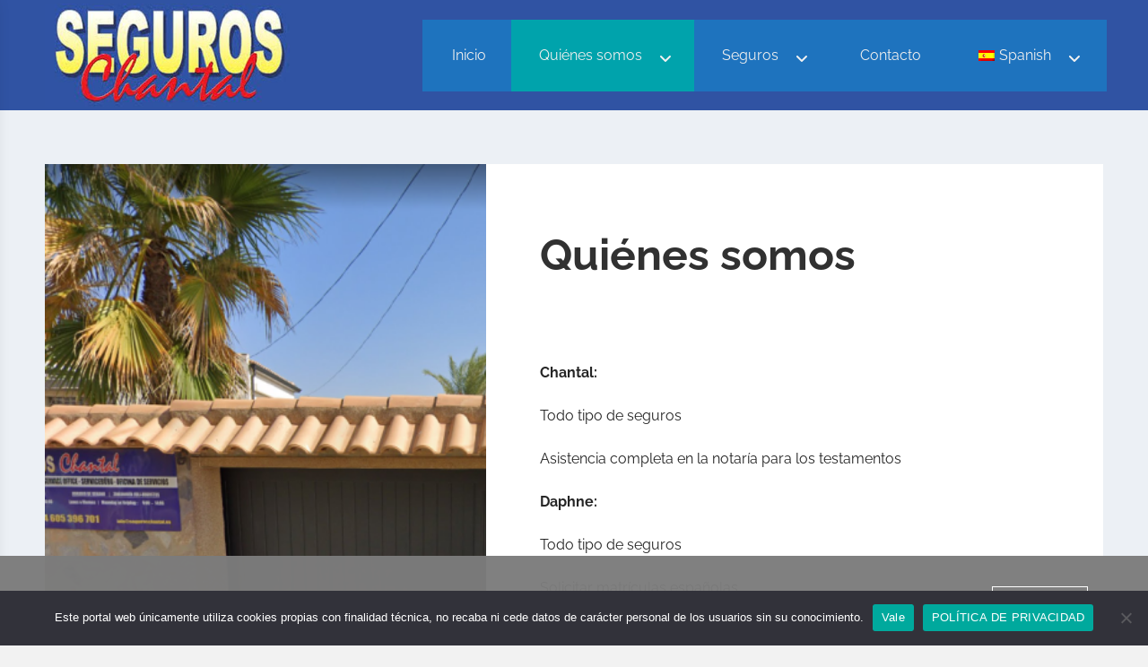

--- FILE ---
content_type: text/html; charset=UTF-8
request_url: https://seguroschantal.es/es/about-us/
body_size: 14932
content:
<!doctype html>
<html lang="es-ES" class="no-js no-svg">
    <head>
        <meta charset="UTF-8">
        <meta name="viewport" content="width=device-width, initial-scale=1">
        <link rel="profile" href="http://gmpg.org/xfn/11">
        <link rel="pingback" href="https://seguroschantal.es/xmlrpc.php"/>
        <title>About Us &#8211; Seguros Chantal</title>
<meta name='robots' content='max-image-preview:large' />
<link rel='dns-prefetch' href='//fonts-static.cdn-one.com' />
<link rel="alternate" type="application/rss+xml" title="Seguros Chantal &raquo; Feed" href="https://seguroschantal.es/es/feed/" />
<link rel="alternate" type="application/rss+xml" title="Seguros Chantal &raquo; Feed de los comentarios" href="https://seguroschantal.es/es/comments/feed/" />
<link rel="alternate" title="oEmbed (JSON)" type="application/json+oembed" href="https://seguroschantal.es/es/wp-json/oembed/1.0/embed?url=https%3A%2F%2Fseguroschantal.es%2Fes%2Fabout-us%2F" />
<link rel="alternate" title="oEmbed (XML)" type="text/xml+oembed" href="https://seguroschantal.es/es/wp-json/oembed/1.0/embed?url=https%3A%2F%2Fseguroschantal.es%2Fes%2Fabout-us%2F&#038;format=xml" />
<style id='wp-img-auto-sizes-contain-inline-css' type='text/css'>
img:is([sizes=auto i],[sizes^="auto," i]){contain-intrinsic-size:3000px 1500px}
/*# sourceURL=wp-img-auto-sizes-contain-inline-css */
</style>
<link rel='stylesheet' id='ot-google-fonts-via-onecom-cdn-raleway-css' href='https://fonts-static.cdn-one.com/fonts/google/raleway/raleway.css' type='text/css' media='all' />
<link rel='stylesheet' id='ot-google-fonts-via-onecom-cdn-lusitana-css' href='https://fonts-static.cdn-one.com/fonts/google/lusitana/lusitana.css' type='text/css' media='all' />
<link rel='stylesheet' id='ot-google-fonts-via-onecom-cdn-open-sans-css' href='https://fonts-static.cdn-one.com/fonts/google/open-sans/open-sans.css' type='text/css' media='all' />
<style id='wp-emoji-styles-inline-css' type='text/css'>

	img.wp-smiley, img.emoji {
		display: inline !important;
		border: none !important;
		box-shadow: none !important;
		height: 1em !important;
		width: 1em !important;
		margin: 0 0.07em !important;
		vertical-align: -0.1em !important;
		background: none !important;
		padding: 0 !important;
	}
/*# sourceURL=wp-emoji-styles-inline-css */
</style>
<style id='wp-block-library-inline-css' type='text/css'>
:root{--wp-block-synced-color:#7a00df;--wp-block-synced-color--rgb:122,0,223;--wp-bound-block-color:var(--wp-block-synced-color);--wp-editor-canvas-background:#ddd;--wp-admin-theme-color:#007cba;--wp-admin-theme-color--rgb:0,124,186;--wp-admin-theme-color-darker-10:#006ba1;--wp-admin-theme-color-darker-10--rgb:0,107,160.5;--wp-admin-theme-color-darker-20:#005a87;--wp-admin-theme-color-darker-20--rgb:0,90,135;--wp-admin-border-width-focus:2px}@media (min-resolution:192dpi){:root{--wp-admin-border-width-focus:1.5px}}.wp-element-button{cursor:pointer}:root .has-very-light-gray-background-color{background-color:#eee}:root .has-very-dark-gray-background-color{background-color:#313131}:root .has-very-light-gray-color{color:#eee}:root .has-very-dark-gray-color{color:#313131}:root .has-vivid-green-cyan-to-vivid-cyan-blue-gradient-background{background:linear-gradient(135deg,#00d084,#0693e3)}:root .has-purple-crush-gradient-background{background:linear-gradient(135deg,#34e2e4,#4721fb 50%,#ab1dfe)}:root .has-hazy-dawn-gradient-background{background:linear-gradient(135deg,#faaca8,#dad0ec)}:root .has-subdued-olive-gradient-background{background:linear-gradient(135deg,#fafae1,#67a671)}:root .has-atomic-cream-gradient-background{background:linear-gradient(135deg,#fdd79a,#004a59)}:root .has-nightshade-gradient-background{background:linear-gradient(135deg,#330968,#31cdcf)}:root .has-midnight-gradient-background{background:linear-gradient(135deg,#020381,#2874fc)}:root{--wp--preset--font-size--normal:16px;--wp--preset--font-size--huge:42px}.has-regular-font-size{font-size:1em}.has-larger-font-size{font-size:2.625em}.has-normal-font-size{font-size:var(--wp--preset--font-size--normal)}.has-huge-font-size{font-size:var(--wp--preset--font-size--huge)}.has-text-align-center{text-align:center}.has-text-align-left{text-align:left}.has-text-align-right{text-align:right}.has-fit-text{white-space:nowrap!important}#end-resizable-editor-section{display:none}.aligncenter{clear:both}.items-justified-left{justify-content:flex-start}.items-justified-center{justify-content:center}.items-justified-right{justify-content:flex-end}.items-justified-space-between{justify-content:space-between}.screen-reader-text{border:0;clip-path:inset(50%);height:1px;margin:-1px;overflow:hidden;padding:0;position:absolute;width:1px;word-wrap:normal!important}.screen-reader-text:focus{background-color:#ddd;clip-path:none;color:#444;display:block;font-size:1em;height:auto;left:5px;line-height:normal;padding:15px 23px 14px;text-decoration:none;top:5px;width:auto;z-index:100000}html :where(.has-border-color){border-style:solid}html :where([style*=border-top-color]){border-top-style:solid}html :where([style*=border-right-color]){border-right-style:solid}html :where([style*=border-bottom-color]){border-bottom-style:solid}html :where([style*=border-left-color]){border-left-style:solid}html :where([style*=border-width]){border-style:solid}html :where([style*=border-top-width]){border-top-style:solid}html :where([style*=border-right-width]){border-right-style:solid}html :where([style*=border-bottom-width]){border-bottom-style:solid}html :where([style*=border-left-width]){border-left-style:solid}html :where(img[class*=wp-image-]){height:auto;max-width:100%}:where(figure){margin:0 0 1em}html :where(.is-position-sticky){--wp-admin--admin-bar--position-offset:var(--wp-admin--admin-bar--height,0px)}@media screen and (max-width:600px){html :where(.is-position-sticky){--wp-admin--admin-bar--position-offset:0px}}

/*# sourceURL=wp-block-library-inline-css */
</style><style id='global-styles-inline-css' type='text/css'>
:root{--wp--preset--aspect-ratio--square: 1;--wp--preset--aspect-ratio--4-3: 4/3;--wp--preset--aspect-ratio--3-4: 3/4;--wp--preset--aspect-ratio--3-2: 3/2;--wp--preset--aspect-ratio--2-3: 2/3;--wp--preset--aspect-ratio--16-9: 16/9;--wp--preset--aspect-ratio--9-16: 9/16;--wp--preset--color--black: #000000;--wp--preset--color--cyan-bluish-gray: #abb8c3;--wp--preset--color--white: #ffffff;--wp--preset--color--pale-pink: #f78da7;--wp--preset--color--vivid-red: #cf2e2e;--wp--preset--color--luminous-vivid-orange: #ff6900;--wp--preset--color--luminous-vivid-amber: #fcb900;--wp--preset--color--light-green-cyan: #7bdcb5;--wp--preset--color--vivid-green-cyan: #00d084;--wp--preset--color--pale-cyan-blue: #8ed1fc;--wp--preset--color--vivid-cyan-blue: #0693e3;--wp--preset--color--vivid-purple: #9b51e0;--wp--preset--gradient--vivid-cyan-blue-to-vivid-purple: linear-gradient(135deg,rgb(6,147,227) 0%,rgb(155,81,224) 100%);--wp--preset--gradient--light-green-cyan-to-vivid-green-cyan: linear-gradient(135deg,rgb(122,220,180) 0%,rgb(0,208,130) 100%);--wp--preset--gradient--luminous-vivid-amber-to-luminous-vivid-orange: linear-gradient(135deg,rgb(252,185,0) 0%,rgb(255,105,0) 100%);--wp--preset--gradient--luminous-vivid-orange-to-vivid-red: linear-gradient(135deg,rgb(255,105,0) 0%,rgb(207,46,46) 100%);--wp--preset--gradient--very-light-gray-to-cyan-bluish-gray: linear-gradient(135deg,rgb(238,238,238) 0%,rgb(169,184,195) 100%);--wp--preset--gradient--cool-to-warm-spectrum: linear-gradient(135deg,rgb(74,234,220) 0%,rgb(151,120,209) 20%,rgb(207,42,186) 40%,rgb(238,44,130) 60%,rgb(251,105,98) 80%,rgb(254,248,76) 100%);--wp--preset--gradient--blush-light-purple: linear-gradient(135deg,rgb(255,206,236) 0%,rgb(152,150,240) 100%);--wp--preset--gradient--blush-bordeaux: linear-gradient(135deg,rgb(254,205,165) 0%,rgb(254,45,45) 50%,rgb(107,0,62) 100%);--wp--preset--gradient--luminous-dusk: linear-gradient(135deg,rgb(255,203,112) 0%,rgb(199,81,192) 50%,rgb(65,88,208) 100%);--wp--preset--gradient--pale-ocean: linear-gradient(135deg,rgb(255,245,203) 0%,rgb(182,227,212) 50%,rgb(51,167,181) 100%);--wp--preset--gradient--electric-grass: linear-gradient(135deg,rgb(202,248,128) 0%,rgb(113,206,126) 100%);--wp--preset--gradient--midnight: linear-gradient(135deg,rgb(2,3,129) 0%,rgb(40,116,252) 100%);--wp--preset--font-size--small: 13px;--wp--preset--font-size--medium: 20px;--wp--preset--font-size--large: 36px;--wp--preset--font-size--x-large: 42px;--wp--preset--spacing--20: 0.44rem;--wp--preset--spacing--30: 0.67rem;--wp--preset--spacing--40: 1rem;--wp--preset--spacing--50: 1.5rem;--wp--preset--spacing--60: 2.25rem;--wp--preset--spacing--70: 3.38rem;--wp--preset--spacing--80: 5.06rem;--wp--preset--shadow--natural: 6px 6px 9px rgba(0, 0, 0, 0.2);--wp--preset--shadow--deep: 12px 12px 50px rgba(0, 0, 0, 0.4);--wp--preset--shadow--sharp: 6px 6px 0px rgba(0, 0, 0, 0.2);--wp--preset--shadow--outlined: 6px 6px 0px -3px rgb(255, 255, 255), 6px 6px rgb(0, 0, 0);--wp--preset--shadow--crisp: 6px 6px 0px rgb(0, 0, 0);}:where(.is-layout-flex){gap: 0.5em;}:where(.is-layout-grid){gap: 0.5em;}body .is-layout-flex{display: flex;}.is-layout-flex{flex-wrap: wrap;align-items: center;}.is-layout-flex > :is(*, div){margin: 0;}body .is-layout-grid{display: grid;}.is-layout-grid > :is(*, div){margin: 0;}:where(.wp-block-columns.is-layout-flex){gap: 2em;}:where(.wp-block-columns.is-layout-grid){gap: 2em;}:where(.wp-block-post-template.is-layout-flex){gap: 1.25em;}:where(.wp-block-post-template.is-layout-grid){gap: 1.25em;}.has-black-color{color: var(--wp--preset--color--black) !important;}.has-cyan-bluish-gray-color{color: var(--wp--preset--color--cyan-bluish-gray) !important;}.has-white-color{color: var(--wp--preset--color--white) !important;}.has-pale-pink-color{color: var(--wp--preset--color--pale-pink) !important;}.has-vivid-red-color{color: var(--wp--preset--color--vivid-red) !important;}.has-luminous-vivid-orange-color{color: var(--wp--preset--color--luminous-vivid-orange) !important;}.has-luminous-vivid-amber-color{color: var(--wp--preset--color--luminous-vivid-amber) !important;}.has-light-green-cyan-color{color: var(--wp--preset--color--light-green-cyan) !important;}.has-vivid-green-cyan-color{color: var(--wp--preset--color--vivid-green-cyan) !important;}.has-pale-cyan-blue-color{color: var(--wp--preset--color--pale-cyan-blue) !important;}.has-vivid-cyan-blue-color{color: var(--wp--preset--color--vivid-cyan-blue) !important;}.has-vivid-purple-color{color: var(--wp--preset--color--vivid-purple) !important;}.has-black-background-color{background-color: var(--wp--preset--color--black) !important;}.has-cyan-bluish-gray-background-color{background-color: var(--wp--preset--color--cyan-bluish-gray) !important;}.has-white-background-color{background-color: var(--wp--preset--color--white) !important;}.has-pale-pink-background-color{background-color: var(--wp--preset--color--pale-pink) !important;}.has-vivid-red-background-color{background-color: var(--wp--preset--color--vivid-red) !important;}.has-luminous-vivid-orange-background-color{background-color: var(--wp--preset--color--luminous-vivid-orange) !important;}.has-luminous-vivid-amber-background-color{background-color: var(--wp--preset--color--luminous-vivid-amber) !important;}.has-light-green-cyan-background-color{background-color: var(--wp--preset--color--light-green-cyan) !important;}.has-vivid-green-cyan-background-color{background-color: var(--wp--preset--color--vivid-green-cyan) !important;}.has-pale-cyan-blue-background-color{background-color: var(--wp--preset--color--pale-cyan-blue) !important;}.has-vivid-cyan-blue-background-color{background-color: var(--wp--preset--color--vivid-cyan-blue) !important;}.has-vivid-purple-background-color{background-color: var(--wp--preset--color--vivid-purple) !important;}.has-black-border-color{border-color: var(--wp--preset--color--black) !important;}.has-cyan-bluish-gray-border-color{border-color: var(--wp--preset--color--cyan-bluish-gray) !important;}.has-white-border-color{border-color: var(--wp--preset--color--white) !important;}.has-pale-pink-border-color{border-color: var(--wp--preset--color--pale-pink) !important;}.has-vivid-red-border-color{border-color: var(--wp--preset--color--vivid-red) !important;}.has-luminous-vivid-orange-border-color{border-color: var(--wp--preset--color--luminous-vivid-orange) !important;}.has-luminous-vivid-amber-border-color{border-color: var(--wp--preset--color--luminous-vivid-amber) !important;}.has-light-green-cyan-border-color{border-color: var(--wp--preset--color--light-green-cyan) !important;}.has-vivid-green-cyan-border-color{border-color: var(--wp--preset--color--vivid-green-cyan) !important;}.has-pale-cyan-blue-border-color{border-color: var(--wp--preset--color--pale-cyan-blue) !important;}.has-vivid-cyan-blue-border-color{border-color: var(--wp--preset--color--vivid-cyan-blue) !important;}.has-vivid-purple-border-color{border-color: var(--wp--preset--color--vivid-purple) !important;}.has-vivid-cyan-blue-to-vivid-purple-gradient-background{background: var(--wp--preset--gradient--vivid-cyan-blue-to-vivid-purple) !important;}.has-light-green-cyan-to-vivid-green-cyan-gradient-background{background: var(--wp--preset--gradient--light-green-cyan-to-vivid-green-cyan) !important;}.has-luminous-vivid-amber-to-luminous-vivid-orange-gradient-background{background: var(--wp--preset--gradient--luminous-vivid-amber-to-luminous-vivid-orange) !important;}.has-luminous-vivid-orange-to-vivid-red-gradient-background{background: var(--wp--preset--gradient--luminous-vivid-orange-to-vivid-red) !important;}.has-very-light-gray-to-cyan-bluish-gray-gradient-background{background: var(--wp--preset--gradient--very-light-gray-to-cyan-bluish-gray) !important;}.has-cool-to-warm-spectrum-gradient-background{background: var(--wp--preset--gradient--cool-to-warm-spectrum) !important;}.has-blush-light-purple-gradient-background{background: var(--wp--preset--gradient--blush-light-purple) !important;}.has-blush-bordeaux-gradient-background{background: var(--wp--preset--gradient--blush-bordeaux) !important;}.has-luminous-dusk-gradient-background{background: var(--wp--preset--gradient--luminous-dusk) !important;}.has-pale-ocean-gradient-background{background: var(--wp--preset--gradient--pale-ocean) !important;}.has-electric-grass-gradient-background{background: var(--wp--preset--gradient--electric-grass) !important;}.has-midnight-gradient-background{background: var(--wp--preset--gradient--midnight) !important;}.has-small-font-size{font-size: var(--wp--preset--font-size--small) !important;}.has-medium-font-size{font-size: var(--wp--preset--font-size--medium) !important;}.has-large-font-size{font-size: var(--wp--preset--font-size--large) !important;}.has-x-large-font-size{font-size: var(--wp--preset--font-size--x-large) !important;}
/*# sourceURL=global-styles-inline-css */
</style>

<style id='classic-theme-styles-inline-css' type='text/css'>
/*! This file is auto-generated */
.wp-block-button__link{color:#fff;background-color:#32373c;border-radius:9999px;box-shadow:none;text-decoration:none;padding:calc(.667em + 2px) calc(1.333em + 2px);font-size:1.125em}.wp-block-file__button{background:#32373c;color:#fff;text-decoration:none}
/*# sourceURL=/wp-includes/css/classic-themes.min.css */
</style>
<link rel='stylesheet' id='cookie-notice-front-css' href='https://usercontent.one/wp/seguroschantal.es/wp-content/plugins/cookie-notice/css/front.min.css?ver=2.5.11&media=1682491707' type='text/css' media='all' />
<link rel='stylesheet' id='oc_cb_css_fr-css' href='https://usercontent.one/wp/seguroschantal.es/wp-content/plugins/onecom-themes-plugins/assets/min-css/cookie-banner-frontend.min.css?ver=5.0.1&media=1682491707' type='text/css' media='all' />
<link rel='stylesheet' id='trp-language-switcher-style-css' href='https://usercontent.one/wp/seguroschantal.es/wp-content/plugins/translatepress-multilingual/assets/css/trp-language-switcher.css?ver=3.0.6&media=1682491707' type='text/css' media='all' />
<link rel='stylesheet' id='trp-popup-style-css' href='https://usercontent.one/wp/seguroschantal.es/wp-content/plugins/translatepress-business/add-ons-pro/automatic-language-detection/assets/css/trp-popup.css?ver=6.9&media=1682491707' type='text/css' media='all' />
<link rel='stylesheet' id='style-oct-coworking-space-all-css' href='https://usercontent.one/wp/seguroschantal.es/wp-content/themes/onecom-coworking-space/assets/min-css/style.min.css?ver=0.4.5&media=1682491707' type='text/css' media='all' />
<link rel='stylesheet' id='dashicons-css' href='https://seguroschantal.es/wp-includes/css/dashicons.min.css?ver=6.9' type='text/css' media='all' />
<link rel='stylesheet' id='lusitana-google-font-css' href='//fonts-static.cdn-one.com/fonts/google/lusitana/lusitana.css?ver=6.9' type='text/css' media='all' />
<link rel='stylesheet' id='raleway-google-font-css' href='//fonts-static.cdn-one.com/fonts/google/raleway/raleway.css?ver=6.9' type='text/css' media='all' />
<link rel='stylesheet' id='js_composer_front-css' href='https://usercontent.one/wp/seguroschantal.es/wp-content/plugins/js_composer/assets/css/js_composer.min.css?ver=6.6.0&media=1682491707' type='text/css' media='all' />
<script type="text/javascript" src="https://seguroschantal.es/wp-includes/js/jquery/jquery.min.js?ver=3.7.1" id="jquery-core-js"></script>
<script type="text/javascript" src="https://seguroschantal.es/wp-includes/js/jquery/jquery-migrate.min.js?ver=3.4.1" id="jquery-migrate-js"></script>
<script type="text/javascript" id="cookie-notice-front-js-before">
/* <![CDATA[ */
var cnArgs = {"ajaxUrl":"https:\/\/seguroschantal.es\/wp-admin\/admin-ajax.php","nonce":"379f92d673","hideEffect":"fade","position":"bottom","onScroll":false,"onScrollOffset":100,"onClick":false,"cookieName":"cookie_notice_accepted","cookieTime":2592000,"cookieTimeRejected":2592000,"globalCookie":false,"redirection":false,"cache":false,"revokeCookies":false,"revokeCookiesOpt":"automatic"};

//# sourceURL=cookie-notice-front-js-before
/* ]]> */
</script>
<script type="text/javascript" src="https://usercontent.one/wp/seguroschantal.es/wp-content/plugins/cookie-notice/js/front.min.js?ver=2.5.11&media=1682491707" id="cookie-notice-front-js"></script>
<script type="text/javascript" id="trp-language-cookie-js-extra">
/* <![CDATA[ */
var trp_language_cookie_data = {"abs_home":"https://seguroschantal.es","url_slugs":{"en_GB":"en_gb","de_DE":"de","es_ES":"es","nl_NL":"nl","fr_FR":"fr"},"cookie_name":"trp_language","cookie_age":"30","cookie_path":"/","default_language":"en_GB","publish_languages":["en_GB","de_DE","es_ES","nl_NL","fr_FR"],"trp_ald_ajax_url":"https://seguroschantal.es/wp-content/plugins/translatepress-business/add-ons-pro/automatic-language-detection/includes/trp-ald-ajax.php","detection_method":"browser-ip","popup_option":"popup","popup_type":"normal_popup","popup_textarea":"We've detected you might be speaking a different language. Do you want to change to:","popup_textarea_change_button":"Change Language","popup_textarea_close_button":"Close and do not switch language","iso_codes":{"en_GB":"en","de_DE":"de","es_ES":"es","nl_NL":"nl","fr_FR":"fr","en_US":"en"},"language_urls":{"en_GB":"https://seguroschantal.es/about-us/","de_DE":"https://seguroschantal.es/de/about-us/","es_ES":"https://seguroschantal.es/es/about-us/","nl_NL":"https://seguroschantal.es/nl/about-us/","fr_FR":"https://seguroschantal.es/fr/about-us/"},"english_name":{"en_GB":"English","de_DE":"German","es_ES":"Spanish","nl_NL":"Dutch","fr_FR":"French"}};
//# sourceURL=trp-language-cookie-js-extra
/* ]]> */
</script>
<script type="text/javascript" src="https://usercontent.one/wp/seguroschantal.es/wp-content/plugins/translatepress-business/add-ons-pro/automatic-language-detection/assets/js/trp-language-cookie.js?ver=1.0.9&media=1682491707" id="trp-language-cookie-js"></script>
<link rel="https://api.w.org/" href="https://seguroschantal.es/es/wp-json/" /><link rel="alternate" title="JSON" type="application/json" href="https://seguroschantal.es/es/wp-json/wp/v2/pages/6" /><link rel="EditURI" type="application/rsd+xml" title="RSD" href="https://seguroschantal.es/xmlrpc.php?rsd" />
<meta name="generator" content="WordPress 6.9" />
<link rel="canonical" href="https://seguroschantal.es/es/about-us/" />
<link rel='shortlink' href='https://seguroschantal.es/es/?p=6' />
<style>[class*=" icon-oc-"],[class^=icon-oc-]{speak:none;font-style:normal;font-weight:400;font-variant:normal;text-transform:none;line-height:1;-webkit-font-smoothing:antialiased;-moz-osx-font-smoothing:grayscale}.icon-oc-one-com-white-32px-fill:before{content:"901"}.icon-oc-one-com:before{content:"900"}#one-com-icon,.toplevel_page_onecom-wp .wp-menu-image{speak:none;display:flex;align-items:center;justify-content:center;text-transform:none;line-height:1;-webkit-font-smoothing:antialiased;-moz-osx-font-smoothing:grayscale}.onecom-wp-admin-bar-item>a,.toplevel_page_onecom-wp>.wp-menu-name{font-size:16px;font-weight:400;line-height:1}.toplevel_page_onecom-wp>.wp-menu-name img{width:69px;height:9px;}.wp-submenu-wrap.wp-submenu>.wp-submenu-head>img{width:88px;height:auto}.onecom-wp-admin-bar-item>a img{height:7px!important}.onecom-wp-admin-bar-item>a img,.toplevel_page_onecom-wp>.wp-menu-name img{opacity:.8}.onecom-wp-admin-bar-item.hover>a img,.toplevel_page_onecom-wp.wp-has-current-submenu>.wp-menu-name img,li.opensub>a.toplevel_page_onecom-wp>.wp-menu-name img{opacity:1}#one-com-icon:before,.onecom-wp-admin-bar-item>a:before,.toplevel_page_onecom-wp>.wp-menu-image:before{content:'';position:static!important;background-color:rgba(240,245,250,.4);border-radius:102px;width:18px;height:18px;padding:0!important}.onecom-wp-admin-bar-item>a:before{width:14px;height:14px}.onecom-wp-admin-bar-item.hover>a:before,.toplevel_page_onecom-wp.opensub>a>.wp-menu-image:before,.toplevel_page_onecom-wp.wp-has-current-submenu>.wp-menu-image:before{background-color:#76b82a}.onecom-wp-admin-bar-item>a{display:inline-flex!important;align-items:center;justify-content:center}#one-com-logo-wrapper{font-size:4em}#one-com-icon{vertical-align:middle}.imagify-welcome{display:none !important;}</style><link rel="alternate" hreflang="en-GB" href="https://seguroschantal.es/about-us/"/>
<link rel="alternate" hreflang="de-DE" href="https://seguroschantal.es/de/about-us/"/>
<link rel="alternate" hreflang="es-ES" href="https://seguroschantal.es/es/about-us/"/>
<link rel="alternate" hreflang="nl-NL" href="https://seguroschantal.es/nl/about-us/"/>
<link rel="alternate" hreflang="fr-FR" href="https://seguroschantal.es/fr/about-us/"/>
<link rel="alternate" hreflang="en" href="https://seguroschantal.es/about-us/"/>
<link rel="alternate" hreflang="de" href="https://seguroschantal.es/de/about-us/"/>
<link rel="alternate" hreflang="es" href="https://seguroschantal.es/es/about-us/"/>
<link rel="alternate" hreflang="nl" href="https://seguroschantal.es/nl/about-us/"/>
<link rel="alternate" hreflang="fr" href="https://seguroschantal.es/fr/about-us/"/>
<style type="text/css">.recentcomments a{display:inline !important;padding:0 !important;margin:0 !important;}</style><meta name="generator" content="Powered by WPBakery Page Builder - drag and drop page builder for WordPress."/>
<link rel="icon" href="https://usercontent.one/wp/seguroschantal.es/wp-content/uploads/2023/03/cropped-favicon-32x32.png?media=1682491707" sizes="32x32" />
<link rel="icon" href="https://usercontent.one/wp/seguroschantal.es/wp-content/uploads/2023/03/cropped-favicon-192x192.png?media=1682491707" sizes="192x192" />
<link rel="apple-touch-icon" href="https://usercontent.one/wp/seguroschantal.es/wp-content/uploads/2023/03/cropped-favicon-180x180.png?media=1682491707" />
<meta name="msapplication-TileImage" content="https://usercontent.one/wp/seguroschantal.es/wp-content/uploads/2023/03/cropped-favicon-270x270.png?media=1682491707" />
		<style type="text/css" id="wp-custom-css">
			.wpforms-form input[type=submit], 
.wpforms-form button[type=submit] {
  color: #fff !important;  
	background-color: #00a3ac !important; /* Yellow background */
}

.wpforms-form input[type=submit]:hover, 
.wpforms-form input[type=submit]:active, 
.wpforms-form button[type=submit]:hover, 
.wpforms-form button[type=submit]:active, 
.wpforms-form .wpforms-page-button:hover, 
.wpforms-form .wpforms-page-button:active {
    background-color: #00858c !important; /* Darker yellow background */
}

.wpforms-container.wpf-center {
    margin: 0 auto !important;
    max-width: 1000px !important;
    width: 1000px !important;
}		</style>
		<noscript><style> .wpb_animate_when_almost_visible { opacity: 1; }</style></noscript>        <style type="text/css">

    .banner.home-banner{height:630px;}.oct-site-logo img{max-height:130px;}.oct-site-logo a, h1.site-title a{font-family:Raleway;font-size:24px;font-style:normal;font-weight:normal;line-height:29px;text-decoration:none;}#primary-nav ul li a{font-family:Raleway;font-size:16px;font-style:normal;font-weight:normal;text-decoration:none;}body, p, .section-content p, .post-content,.post-content p, .page-content, .page-content p, .cpt-excerpt, .cpt-excerpt p, .cpt-content, .cpt-content:not(.dashicons), .cpt-content p, .sidebar, .textnormal, .textwidget p, .benefit-content p{font-family:Raleway;font-size:16px;font-style:normal;font-weight:400;line-height:24px;text-decoration:none;}h1, .page-content h1, .post-content h1, cpt-content h1{font-family:Open Sans;font-size:26px;font-style:normal;font-weight:bold;text-decoration:none;}h2, .page-content h2, .post-content h2, cpt-content h2, .textheading2.oversized, .oversized{font-family:Raleway;font-size:48px;font-style:normal;font-weight:bold;text-decoration:none;}h3, .page-content h3, .post-content h3, cpt-content h3, .textheading3, .single-therapy-content h3{font-family:Lusitana;font-size:18px;font-style:normal;font-weight:normal;text-decoration:none;}h4, .page-content h4, .post-content h4, cpt-content h4{font-family:Open Sans;font-size:18px;font-style:normal;font-weight:600;text-decoration:none;}h5, .page-content h5, .post-content h5, cpt-content h5{font-family:Open Sans;font-size:16px;font-style:normal;text-decoration:none;}h6, .page-content h6, .post-content h6, cpt-content h6{font-family:Open Sans;font-size:14px;font-style:normal;font-weight:600;text-decoration:none;}.button, .banner-button a, .button1, .button-prime, .button-alt, #booking_form .submit {font-family:Raleway;font-size:16px;font-style:normal;font-weight:normal;line-height:16px;text-decoration:none;}#oct-site-footer .textheading3{font-family:Raleway;font-size:16px;font-style:normal;font-weight:bold;line-height:19px;text-decoration:none;}#oct-site-footer p{font-family:Raleway;font-size:16px;font-style:normal;font-weight:normal;line-height:35px;text-decoration:none;}#page{background-color:#ECF0F5;}.section-content a:not(.button), .post-content a:not(.button), .sidebar .widget a:not(.button, .comment-reply-link){color:#2C4A58;}.section-content a:not(.button):active, .post-content a:not(.button):active, .sidebar .widget a:not(.button, .comment-reply-link):active{color:#2C4A58;}.section-content a:not(.button):visited, .post-content a:not(.button):visited, .sidebar .widget a:not(.button, .comment-reply-link):visited{color:#2C4A58;}.section-content a:not(.button):hover, .post-content a:not(.button):hover, .sidebar .widget a:not(.button, .comment-reply-link):hover{color:#00a3ac;}.post-content h1, .cpt-content h1{color:#313131;}.post-content h2, .cpt-content h2{color:#313131;}.post-content h3, .cpt-content h3{color:#313131;}.post-content h4, .cpt-content h4{color:#313131;}.post-content h5, .cpt-content h5{color:#313131;}.post-content h6, .cpt-content h6{color:#313131;}.oct-header-menu, .mobile-title, .mobile-site-title, .mobile-m, .mobile-page-title, .logo_nav_wrap{background-color:#3053a3;}.oct-site-logo a{color:#efefef;}.oct-site-logo a:hover{}#primary-nav ul li a, #sticky_menu li a{color:#efefef;}#primary-nav ul li:hover > a, #sticky_menu li:hover > a{color:#efefef;}#primary-nav ul li.current_page_item a, #primary-nav ul li.current-menu-parent a, 
                  #sticky_menu li.current_page_item a, #sticky_menu li.current-menu-parent a{color:#efefef;}#primary-nav ul li a, #sticky_menu li a{background-color:#1e73be;}#primary-nav ul li:hover > a, #sticky_menu li:hover > a{background-color:#00a3ac;}#primary-nav ul li.current_page_item a, #primary-nav ul li.current-menu-parent a, 
                  #sticky_menu li.current_page_item a, #sticky_menu li.current-menu-parent a{background-color:#00a3ac;}#primary-nav ul.sub-menu li a, #sticky_menu ul.sub-menu li a{color:#efefef !important;}#primary-nav ul.sub-menu li:hover > a, #sticky_menu ul.sub-menu li:hover > a{color:#efefef !important;}ul.menu li.current-menu-item a, ul.menu li.current-menu-item a:hover, ul.menu > li.menu-item-has-children.hover > a, ul.menu li.current-menu-parent a, #primary-nav ul li.hover ul.sub-menu li.current-menu-item a{color:#efefef !important;}ul.menu > li ul.sub-menu li,  #primary-nav ul li.hover ul.sub-menu a, #sticky_menu ul.sub-menu li a{background-color:#333333;}ul.menu > li ul.sub-menu li:hover, 
            #primary-nav ul li.hover ul.sub-menu li:hover a, 
    ul.menu > li.menu-item-has-children.hover .sub-menu li:hover,
            #sticky_menu ul.sub-menu li:hover > a{background-color:#00a3ac;}#primary-nav ul.sub-menu li.current_page_item a, #primary-nav ul.sub-menu li.current-menu-item a,
    ul.menu > li.menu-item-has-children.hover .sub-menu li.current-menu-item,
                    #primary-nav ul li.hover ul.sub-menu li.current-menu-item a,
                 #sticky_menu ul.sub-menu li.current_page_item a, #sticky_menu ul.sub-menu li.current-menu-item a{background-color:#00a3ac;}.home-banner .banner-caption h1, .home-banner .banner-caption h2{color:#565656;}.home-banner .banner-caption .sub-title p{color:#727272;}.banner.home-banner{}.footer-widgets{background-color:#202020;}.button1, .button-prime, .button-alt, .banner-button, .cta-content .button, .section-button .button:not(.dark), .cpt-button .button, .cpt-buttons .button, #commentform input[type=submit], #booking_form .submit {color:#2C4A58;}.button1:hover, .button-prime:hover, .button-alt:hover, .banner-button:hover,.cta-content .button:hover, .section-button .button:hover, .cpt-button .button:hover, .cpt-buttons .button:hover, #commentform input[type=submit]:hover, #booking_form .submit:hover {color:#efefef;background-color:#2C4A58;}/* Your custom CSS goes here */</style>            </head>
    <body class="wp-singular page-template page-template-page-templates page-template-about-us page-template-page-templatesabout-us-php page page-id-6 wp-theme-onecom-coworking-space cookies-not-set translatepress-es_ES wpb-js-composer js-comp-ver-6.6.0 vc_responsive">
        <div id="oct-wrapper">
            <div id="page">
                <section class="oct-head-bar d-md-block d-lg-none">
    <div class="container oct-head-bar-content">
        <div class="row d-md-block mobile-site-title">
            <div class="col-10 mobile-page-title">
                Quiénes somos            </div>
            <div class="col-2 menu-toggle"></div>
        </div>

        <div class="row mobile-title">
            <div class="col-12">
                <div class="oct-site-logo float-none text-center">
                                            <h1 class="site-title">
                            <a href="https://seguroschantal.es/es/" rel="home">
                                <img src="http://seguroschantal.es/wp-content/uploads/2023/03/chantal2.jpg" class="py-2" alt="Seguros Chantal" role="logo" />                            </a>
                        </h1>
                        <!-- END logo container -->
                                    </div>
            </div>
        </div>
    </div>
</section><section class="site-header oct-header-menu d-none d-lg-block">
    <header>
        <div class="container">
            <div class="row align-items-center logo_nav_wrap">
                <div class="col-3 col-md-3">
                    <div class="oct-site-logo">
                        <h1 class="mb-0">
                                                   
                            <a href="https://seguroschantal.es/es/" rel="home">
                                <img src="http://seguroschantal.es/wp-content/uploads/2023/03/chantal2.jpg" alt="Seguros Chantal" role="logo" class="py-1" />                            </a>
                        </h1>
                            <!-- END logo container -->
                                            </div>
                </div>
                <div class="col-8 col-md-9 float-right">
                    <!-- START nav container -->
                    <nav class="nav primary-nav float-right with-logo" id="primary-nav">
                        <ul id="menu-primary-coworking-space" class="menu"><li id="menu-item-165" class="menu-item menu-item-type-post_type menu-item-object-page menu-item-home menu-item-165"><a href="https://seguroschantal.es/es/">Inicio</a></li>
<li id="menu-item-45" class="menu-item menu-item-type-post_type menu-item-object-page current-menu-item page_item page-item-6 current_page_item menu-item-has-children menu-item-45"><a href="https://seguroschantal.es/es/about-us/" aria-current="page">Quiénes somos</a>
<ul class="sub-menu">
	<li id="menu-item-322" class="menu-item menu-item-type-post_type menu-item-object-page menu-item-322"><a href="https://seguroschantal.es/es/aviso-legal/">Aviso Legal</a></li>
	<li id="menu-item-323" class="menu-item menu-item-type-post_type menu-item-object-page menu-item-privacy-policy menu-item-323"><a rel="privacy-policy" href="https://seguroschantal.es/es/privacy-policy/">Política de privacidad</a></li>
</ul>
</li>
<li id="menu-item-46" class="menu-item menu-item-type-post_type menu-item-object-page menu-item-home menu-item-has-children menu-item-46"><a href="https://seguroschantal.es/es/">Seguros</a>
<ul class="sub-menu">
	<li id="menu-item-174" class="menu-item menu-item-type-post_type menu-item-object-page menu-item-174"><a href="https://seguroschantal.es/es/car-insurance/">Seguro de coche</a></li>
	<li id="menu-item-204" class="menu-item menu-item-type-post_type menu-item-object-page menu-item-204"><a href="https://seguroschantal.es/es/house-insurance/">Seguro de hogar</a></li>
	<li id="menu-item-221" class="menu-item menu-item-type-post_type menu-item-object-page menu-item-221"><a href="https://seguroschantal.es/es/dental-insurance/">Seguro dental</a></li>
	<li id="menu-item-219" class="menu-item menu-item-type-post_type menu-item-object-page menu-item-219"><a href="https://seguroschantal.es/es/life-insurance/">Seguro de vida</a></li>
	<li id="menu-item-220" class="menu-item menu-item-type-post_type menu-item-object-page menu-item-220"><a href="https://seguroschantal.es/es/health-insurance/">Seguro de enfermedad</a></li>
	<li id="menu-item-222" class="menu-item menu-item-type-post_type menu-item-object-page menu-item-222"><a href="https://seguroschantal.es/es/funeral-plan/">Plan Funerario</a></li>
</ul>
</li>
<li id="menu-item-43" class="menu-item menu-item-type-post_type menu-item-object-page menu-item-43"><a href="https://seguroschantal.es/es/contact/">Contacto</a></li>
<li id="menu-item-272" class="trp-language-switcher-container menu-item menu-item-type-post_type menu-item-object-language_switcher menu-item-has-children current-language-menu-item menu-item-272"><a href="https://seguroschantal.es/es/about-us/"><span data-no-translation><img class="trp-flag-image" src="https://usercontent.one/wp/seguroschantal.es/wp-content/plugins/translatepress-multilingual/assets/images/flags/es_ES.png?media=1682491707" width="18" height="12" alt="es_ES" title="Spanish"><span class="trp-ls-language-name">Spanish</span></span></a>
<ul class="sub-menu">
	<li id="menu-item-275" class="trp-language-switcher-container menu-item menu-item-type-post_type menu-item-object-language_switcher menu-item-275"><a href="https://seguroschantal.es/about-us/"><span data-no-translation><img class="trp-flag-image" src="https://usercontent.one/wp/seguroschantal.es/wp-content/plugins/translatepress-multilingual/assets/images/flags/en_GB.png?media=1682491707" width="18" height="12" alt="en_GB" title="English"><span class="trp-ls-language-name">English</span></span></a></li>
	<li id="menu-item-274" class="trp-language-switcher-container menu-item menu-item-type-post_type menu-item-object-language_switcher menu-item-274"><a href="https://seguroschantal.es/nl/about-us/"><span data-no-translation><img class="trp-flag-image" src="https://usercontent.one/wp/seguroschantal.es/wp-content/plugins/translatepress-multilingual/assets/images/flags/nl_NL.png?media=1682491707" width="18" height="12" alt="nl_NL" title="Dutch"><span class="trp-ls-language-name">Dutch</span></span></a></li>
	<li id="menu-item-276" class="trp-language-switcher-container menu-item menu-item-type-post_type menu-item-object-language_switcher menu-item-276"><a href="https://seguroschantal.es/fr/about-us/"><span data-no-translation><img class="trp-flag-image" src="https://usercontent.one/wp/seguroschantal.es/wp-content/plugins/translatepress-multilingual/assets/images/flags/fr_FR.png?media=1682491707" width="18" height="12" alt="fr_FR" title="French"><span class="trp-ls-language-name">French</span></span></a></li>
	<li id="menu-item-273" class="trp-language-switcher-container menu-item menu-item-type-post_type menu-item-object-language_switcher menu-item-273"><a href="https://seguroschantal.es/de/about-us/"><span data-no-translation><img class="trp-flag-image" src="https://usercontent.one/wp/seguroschantal.es/wp-content/plugins/translatepress-multilingual/assets/images/flags/de_DE.png?media=1682491707" width="18" height="12" alt="de_DE" title="German"><span class="trp-ls-language-name">German</span></span></a></li>
</ul>
</li>
</ul>                    </nav>
                </div>
            </div>
        </div>
    </header>
</section>    <!-- START Page Content -->

<!-- START Page Content -->
<section class="page-content" role="main">
    <!-- START Single CPT -->
    <article id="page-6" class="post-6 page type-page status-publish has-post-thumbnail hentry" role="article">
        <div class="container">
            <div class="row no-gutters">
                <!-- Featured Image -->
                                    <div class="col-md-5 col-sm-12 page-thumb" role="img" style="background-image: url('https://usercontent.one/wp/seguroschantal.es/wp-content/uploads/2023/04/office-outside-540x640.png?media=1682491707')">

                    </div>
                
                <!-- Content -->
                <div class="col-md-7 about-us-text">
                    <div class="post-content" role="main">
                        <h2 class="textheading2 oversized">Quiénes somos</h2>                        
                        <h3 class="textheading3 mt-md-4"></h3>
                                                <div class="textnormal"><div class="vc_row wpb_row vc_row-fluid"><div class="wpb_column vc_column_container vc_col-sm-12"><div class="vc_column-inner"><div class="wpb_wrapper"><br />
	<div class="wpb_text_column wpb_content_element" ><br />
		<div class="wpb_wrapper"><br />
			<p><strong>Chantal:</strong><br /><br />
Todo tipo de seguros<br /><br />
Asistencia completa en la notaría para los testamentos</p><br />
<p><strong>Daphne:</strong><br /><br />
Todo tipo de seguros<br /><br />
Solicitar matrículas españolas<br /><br />
Solicitar el permiso de conducir español</p><br />
<p><strong>Katleen:</strong><br /><br />
Solicitud de NIE, residencia y empadronamiento en el municipio (Padrón)<br /><br />
Ayudas de la Seguridad Social<br /><br />
Declaración de no residente (Modelo 210)</p><br />
<br />
		</div><br />
	</div><br />
</div></div></div></div><br />
</div>
	                                        </div>
                </div>

            </div>
        </div>
    </article>
    <!-- END Single CPT -->
</section>

    <!-- Background Section -->
    <section class="section background text-center about-us-benefits">
        <div class="container">
            <div class="row">
                                    <div class="col-12">
                        <div class="section_title">
                            <h2 class="textheading2 oversized text-white">Seguros</h2>
                        </div>
                    </div>
                                                    <div class="col-sm-12 col-md-4">
                        <div class="benefit-content text-left">
                            <div class="row">
                                <div class="col-lg-2 col-md-4 benefit-image d-md-flex justify-content-start pr-md-0">
                                                                            <img src="https://usercontent.one/wp/seguroschantal.es/wp-content/uploads/2023/04/car-icon-60x60.png?media=1682491707" class="img-fluid" alt="Car Insurance">
                                                                    </div>
                                <div class="col-lg-10  col-md-8 pr-md-2">
                                    <p></p>
                                    <h3 class="textheading3 text-white">Seguro de coche</h3>
                                </div>
                                <div class="col-12 textnormal text-white mt-md-2">
                                    <p>Ofrecemos seguros de coche.
Accidentes, daños a cristales, demandas, granizo y más, tenemos opciones de cobertura asequibles para protegerle de casi cualquier cosa.
Obtenga un presupuesto gratuito de seguro de coche.</p>
                                </div>
                            </div>
                        </div>
                    </div>
                                    <div class="col-sm-12 col-md-4">
                        <div class="benefit-content text-left">
                            <div class="row">
                                <div class="col-lg-2 col-md-4 benefit-image d-md-flex justify-content-start pr-md-0">
                                                                            <img src="https://usercontent.one/wp/seguroschantal.es/wp-content/uploads/2023/04/house-icon-60x60.png?media=1682491707" class="img-fluid" alt="House Insurance">
                                                                    </div>
                                <div class="col-lg-10  col-md-8 pr-md-2">
                                    <p></p>
                                    <h3 class="textheading3 text-white">Seguro de hogar</h3>
                                </div>
                                <div class="col-12 textnormal text-white mt-md-2">
                                    <p>Tratamos mucho más que su hogar,
Sus pertenencias y mucho más...
Y sí, estas coberturas son estándar sin coste adicional.
Así nos aseguramos de que su hogar y su estilo de vida estén protegidos.</p>
                                </div>
                            </div>
                        </div>
                    </div>
                                    <div class="col-sm-12 col-md-4">
                        <div class="benefit-content text-left">
                            <div class="row">
                                <div class="col-lg-2 col-md-4 benefit-image d-md-flex justify-content-start pr-md-0">
                                                                            <img src="https://usercontent.one/wp/seguroschantal.es/wp-content/uploads/2023/04/dentalinsurance-icon-60x60.png?media=1682491707" class="img-fluid" alt="Dental Insurance">
                                                                    </div>
                                <div class="col-lg-10  col-md-8 pr-md-2">
                                    <p></p>
                                    <h3 class="textheading3 text-white">Seguro dental</h3>
                                </div>
                                <div class="col-12 textnormal text-white mt-md-2">
                                    <p>Seguro dental Asistencia dental de calidad al mejor precio y en su idioma. Garantizado de por vida garantía contractual de no cancelación de la póliza.</p>
                                </div>
                            </div>
                        </div>
                    </div>
                            </div>
                            <div class="row benefit-cta mt-md-5">
                    <div class="col-12">
                        <a href="#" class="button-alt">Obtener presupuesto</a>
                    </div>
                </div>
                    </div>
    </section>


<!--Upcoming Events -->

<!-- END Page Content -->


    <footer id="oct-site-footer" class="footer-section bg-with-black">
        <div class="container no-padding">
            <div class="row">
                <div class="col-md-4 flex-column">
                    <div class="v-center">
                        <div id="text-1" class="widget widget_text"><div class="widget-title mb-md-3"><h3 class="textheading3">PONERSE EN CONTACTO</h3></div>			<div class="textwidget"><p>Dirección: Calle de las Orquideas 15<br />
03189 Orihuela Costa<br />
Teléfono: (+34) 605 396 701<br />
Correo electrónico: info@seguroschantal.es</p>
</div>
		</div>                    </div>
                     <div class="footer-widget-seperator"></div>
                </div>
               
                <div class="col-md-4 push-md-4 flex-column">
                    <div class="v-center">
                        <div id="text-2" class="widget widget_text"><div class="widget-title mb-md-3"><h3 class="textheading3">HORARIO DE APERTURA</h3></div>			<div class="textwidget"><p>Lunes - Viernes: 9.00 - 14.00</p>
<p>Fines de semana: cerrado</p>
</div>
		</div>                    </div>
                    <div class="footer-widget-seperator"></div>
                </div>

                <div class="col-md-4 pull-md-4 flex-column">
                    <div class="v-center">
                        <div id="one_social_widget-1" class="widget widget_one_social_widget"><div class="widget-title mb-md-3"><h3 class="textheading3">SÍGUENOS</h3></div>    <div class="social-icons">
        <ul>
            
                
                
                        <li class="facebook">
                            <a href="https://www.facebook.com/profile.php?id=100057628951978" target="_blank"><svg enable-background="new 0 0 512 512" height="512px"  version="1.1" viewbox="0 0 512 512" width="512px" xml:space="preserve" xmlns="http://www.w3.org/2000/svg" xmlns:xlink="http://www.w3.org/1999/xlink"><g id="facebook"><path d="M278.5,219.5v-26.998c0-12.187,2.946-18.002,21.864-18.002H323.5v-45h-39.007   c-48.535,0-63.993,21.553-63.993,59.744V219.5h-33v46h33v136h58v-136h40.216l5.385-46H278.5z" fill="#344C8A"/><path d="M254.5,16.5c-131.996,0-239,107.004-239,239s107.004,239,239,239s239-107.004,239-239   S386.496,16.5,254.5,16.5z M412.892,413.892C370.584,456.2,314.333,479.5,254.5,479.5c-59.833,0-116.084-23.3-158.392-65.608   C53.8,371.584,30.5,315.333,30.5,255.5c0-59.833,23.3-116.084,65.608-158.392C138.416,54.8,194.667,31.5,254.5,31.5   c59.833,0,116.084,23.3,158.392,65.608C455.2,139.416,478.5,195.667,478.5,255.5C478.5,315.333,455.2,371.584,412.892,413.892z" fill="#344C8A"/></g></svg></a>
                        </li>
            
                
                        <li class="linkedin">
                            <a href="#" target="_blank"><svg enable-background="new 0 0 512 512" height="512px"  version="1.1" viewbox="0 0 512 512" width="512px" xml:space="preserve" xmlns="http://www.w3.org/2000/svg" xmlns:xlink="http://www.w3.org/1999/xlink"><g id="linkedin"><path d="M374.5,369.5v-88.875c0-45.875-24.888-67.158-57.17-67.158c-26.022,0-37.83,14.666-44.83,24.859V217.5h-49   v152h49v-86.64c0-4.471,0.608-8.853,1.95-12.072c3.577-8.943,12.066-18.153,25.659-18.153c17.795,0,25.391,13.682,25.391,33.713   V369.5H374.5z" fill="#1583BB"/><path d="M171.684,141.034c-16.097,0-26.559,11.299-26.559,26.233c0,14.666,10.194,26.233,25.933,26.233h0.357   c16.365,0,26.559-11.567,26.559-26.233C197.617,152.244,187.781,141.034,171.684,141.034z" fill="#1583BB"/><rect fill="#1583BB" height="152" width="49" x="145.5" y="217.5"/><path d="M254.5,16.5c-131.996,0-239,107.004-239,239s107.004,239,239,239s239-107.004,239-239   S386.496,16.5,254.5,16.5z M412.892,413.892C370.584,456.2,314.333,479.5,254.5,479.5c-59.833,0-116.084-23.3-158.392-65.608   C53.8,371.584,30.5,315.333,30.5,255.5c0-59.833,23.3-116.084,65.608-158.392C138.416,54.8,194.667,31.5,254.5,31.5   c59.833,0,116.084,23.3,158.392,65.608C455.2,139.416,478.5,195.667,478.5,255.5C478.5,315.333,455.2,371.584,412.892,413.892z" fill="#1583BB"/></g></svg></a>
                        </li>
                    </ul>
    </div>
</div>                        Copyright © Todos los derechos reservados. Creado 2023 por CompuRed Computers                    </div>
                </div>
            </div>
        </div>
    </footer>

</div><!-- #wrapper -->
</div>
<template id="tp-language" data-tp-language="es_ES"></template><script type="speculationrules">
{"prefetch":[{"source":"document","where":{"and":[{"href_matches":"/es/*"},{"not":{"href_matches":["/wp-*.php","/wp-admin/*","/wp-content/uploads/*","/wp-content/*","/wp-content/plugins/*","/wp-content/themes/onecom-coworking-space/*","/es/*\\?(.+)"]}},{"not":{"selector_matches":"a[rel~=\"nofollow\"]"}},{"not":{"selector_matches":".no-prefetch, .no-prefetch a"}}]},"eagerness":"conservative"}]}
</script>

	<!-- Cookie banner START -->
		<div id="oc_cb_wrapper" class="oc_cb_wrapper fill_grey"> 
			<div class="oc_cb_content">
									<div class="oc_cb_text">
						<p>
							Este sitio web utiliza cookies. Si continúa navegando, consideramos que acepta su uso.&nbsp;															<a href="http://seguroschantal.es/es/cookie-banner/" target="_blank">Más información</a>													</p>
					</div>
				
									<div class="oc_cb_btn_wrap">
						<button class="oc_cb_btn" id="oc_cb_btn">Acepte</button>
					</div>
							</div>
		</div>
	<!-- Cookie banner END -->
<div class="trp_model_container" id="trp_ald_modal_container" style="display: none" data-no-dynamic-translation data-no-translation>
        <div class="trp_ald_modal" id="trp_ald_modal_popup">
            <div id="trp_ald_popup_text"></div>

        <div class="trp_ald_select_and_button">
            <div class="trp_ald_ls_container">
            <div class="trp-language-switcher trp-language-switcher-container"  id="trp_ald_popup_select_container" data-no-translation>
                
                <div class="trp-ls-shortcode-current-language" id="en_GB" special-selector="trp_ald_popup_current_language" data-trp-ald-selected-language= "en_GB">
                    <img class="trp-flag-image" src="https://usercontent.one/wp/seguroschantal.es/wp-content/plugins/translatepress-multilingual/assets/images/flags/en_GB.png?media=1682491707" width="18" height="12" alt="en_GB" title="English"> English                </div>
                <div class="trp-ls-shortcode-language">
                    <div class="trp-ald-popup-select" id="en_GB" data-trp-ald-selected-language = "en_GB">
                        <img class="trp-flag-image" src="https://usercontent.one/wp/seguroschantal.es/wp-content/plugins/translatepress-multilingual/assets/images/flags/en_GB.png?media=1682491707" width="18" height="12" alt="en_GB" title="English"> English                    </div>
                                                                    <div class="trp-ald-popup-select" id="de_DE" data-trp-ald-selected-language = "de_DE">
                                <img class="trp-flag-image" src="https://usercontent.one/wp/seguroschantal.es/wp-content/plugins/translatepress-multilingual/assets/images/flags/de_DE.png?media=1682491707" width="18" height="12" alt="de_DE" title="German"> German                            </div>
                                                                        <div class="trp-ald-popup-select" id="es_ES" data-trp-ald-selected-language = "es_ES">
                                <img class="trp-flag-image" src="https://usercontent.one/wp/seguroschantal.es/wp-content/plugins/translatepress-multilingual/assets/images/flags/es_ES.png?media=1682491707" width="18" height="12" alt="es_ES" title="Spanish"> Spanish                            </div>
                                                                        <div class="trp-ald-popup-select" id="nl_NL" data-trp-ald-selected-language = "nl_NL">
                                <img class="trp-flag-image" src="https://usercontent.one/wp/seguroschantal.es/wp-content/plugins/translatepress-multilingual/assets/images/flags/nl_NL.png?media=1682491707" width="18" height="12" alt="nl_NL" title="Dutch"> Dutch                            </div>
                                                                        <div class="trp-ald-popup-select" id="fr_FR" data-trp-ald-selected-language = "fr_FR">
                                <img class="trp-flag-image" src="https://usercontent.one/wp/seguroschantal.es/wp-content/plugins/translatepress-multilingual/assets/images/flags/fr_FR.png?media=1682491707" width="18" height="12" alt="fr_FR" title="French"> French                            </div>
                                                            </div>
            </div>
            </div>


            <div class="trp_ald_button">
            <a href="https://seguroschantal.es" id="trp_ald_popup_change_language"></a>
            </div>
         </div>
        <a id="trp_ald_x_button_and_textarea"> <span id="trp_ald_x_button"></span><span id="trp_ald_x_button_textarea"></span></a>
    </div>
</div>
<template id="trp_ald_no_text_popup_template">
    <div id="trp_no_text_popup_wrap">
        <div id="trp_no_text_popup" class="trp_ald_no_text_popup" data-no-dynamic-translation data-no-translation>
            
            <div id="trp_ald_not_text_popup_ls_and_button">
                <div id="trp_ald_no_text_popup_div">
                    <span id="trp_ald_no_text_popup_text"></span>
                </div>
                <div class="trp_ald_ls_container">
                    <div class="trp-language-switcher trp-language-switcher-container" id="trp_ald_no_text_select"
                         data-no-translation>
                        
                        <div class="trp-ls-shortcode-current-language" id="en_GB"
                             special-selector="trp_ald_popup_current_language" data-trp-ald-selected-language="en_GB">
                            <img class="trp-flag-image" src="https://usercontent.one/wp/seguroschantal.es/wp-content/plugins/translatepress-multilingual/assets/images/flags/en_GB.png?media=1682491707" width="18" height="12" alt="en_GB" title="English"> English                        </div>
                        <div class="trp-ls-shortcode-language" id="trp_ald_no_text_popup_select_container">
                            <div class="trp-ald-popup-select" id="en_GB"
                                 data-trp-ald-selected-language= "en_GB">
                                <img class="trp-flag-image" src="https://usercontent.one/wp/seguroschantal.es/wp-content/plugins/translatepress-multilingual/assets/images/flags/en_GB.png?media=1682491707" width="18" height="12" alt="en_GB" title="English"> English                            </div>
                                                                                            <div class="trp-ald-popup-select" id="de_DE"
                                         data-trp-ald-selected-language="de_DE">
                                        <img class="trp-flag-image" src="https://usercontent.one/wp/seguroschantal.es/wp-content/plugins/translatepress-multilingual/assets/images/flags/de_DE.png?media=1682491707" width="18" height="12" alt="de_DE" title="German"> German
                                    </div>
                                                                                                <div class="trp-ald-popup-select" id="es_ES"
                                         data-trp-ald-selected-language="es_ES">
                                        <img class="trp-flag-image" src="https://usercontent.one/wp/seguroschantal.es/wp-content/plugins/translatepress-multilingual/assets/images/flags/es_ES.png?media=1682491707" width="18" height="12" alt="es_ES" title="Spanish"> Spanish
                                    </div>
                                                                                                <div class="trp-ald-popup-select" id="nl_NL"
                                         data-trp-ald-selected-language="nl_NL">
                                        <img class="trp-flag-image" src="https://usercontent.one/wp/seguroschantal.es/wp-content/plugins/translatepress-multilingual/assets/images/flags/nl_NL.png?media=1682491707" width="18" height="12" alt="nl_NL" title="Dutch"> Dutch
                                    </div>
                                                                                                <div class="trp-ald-popup-select" id="fr_FR"
                                         data-trp-ald-selected-language="fr_FR">
                                        <img class="trp-flag-image" src="https://usercontent.one/wp/seguroschantal.es/wp-content/plugins/translatepress-multilingual/assets/images/flags/fr_FR.png?media=1682491707" width="18" height="12" alt="fr_FR" title="French"> French
                                    </div>
                                                                                    </div>
                    </div>
                </div>
                <div class="trp_ald_change_language_div">
                    <a href="https://seguroschantal.es" id="trp_ald_no_text_popup_change_language"></a>
                </div>
                <div id="trp_ald_no_text_popup_x_button_and_textarea"> <a id="trp_ald_no_text_popup_x_button"></a><span id="trp_ald_no_text_popup_x_button_textarea"></span></div>
            </div>
            <div id="trp_ald_no_text_popup_x">
                <button id="trp_close"></button>
            </div>
        </div>
    </div>
</template><!--- START Mobile Menu --->
    <div id="sticky_menu_wrapper" class="d-md-block"><ul id="sticky_menu" class="menu"><li class="menu-item menu-item-type-post_type menu-item-object-page menu-item-home menu-item-165"><a href="https://seguroschantal.es/es/">Inicio</a></li>
<li class="menu-item menu-item-type-post_type menu-item-object-page current-menu-item page_item page-item-6 current_page_item menu-item-has-children menu-item-45"><a href="https://seguroschantal.es/es/about-us/" aria-current="page">Quiénes somos</a>
<ul class="sub-menu">
	<li class="menu-item menu-item-type-post_type menu-item-object-page menu-item-322"><a href="https://seguroschantal.es/es/aviso-legal/">Aviso Legal</a></li>
	<li class="menu-item menu-item-type-post_type menu-item-object-page menu-item-privacy-policy menu-item-323"><a rel="privacy-policy" href="https://seguroschantal.es/es/privacy-policy/">Política de privacidad</a></li>
</ul>
</li>
<li class="menu-item menu-item-type-post_type menu-item-object-page menu-item-home menu-item-has-children menu-item-46"><a href="https://seguroschantal.es/es/">Seguros</a>
<ul class="sub-menu">
	<li class="menu-item menu-item-type-post_type menu-item-object-page menu-item-174"><a href="https://seguroschantal.es/es/car-insurance/">Seguro de coche</a></li>
	<li class="menu-item menu-item-type-post_type menu-item-object-page menu-item-204"><a href="https://seguroschantal.es/es/house-insurance/">Seguro de hogar</a></li>
	<li class="menu-item menu-item-type-post_type menu-item-object-page menu-item-221"><a href="https://seguroschantal.es/es/dental-insurance/">Seguro dental</a></li>
	<li class="menu-item menu-item-type-post_type menu-item-object-page menu-item-219"><a href="https://seguroschantal.es/es/life-insurance/">Seguro de vida</a></li>
	<li class="menu-item menu-item-type-post_type menu-item-object-page menu-item-220"><a href="https://seguroschantal.es/es/health-insurance/">Seguro de enfermedad</a></li>
	<li class="menu-item menu-item-type-post_type menu-item-object-page menu-item-222"><a href="https://seguroschantal.es/es/funeral-plan/">Plan Funerario</a></li>
</ul>
</li>
<li class="menu-item menu-item-type-post_type menu-item-object-page menu-item-43"><a href="https://seguroschantal.es/es/contact/">Contacto</a></li>
<li class="trp-language-switcher-container menu-item menu-item-type-post_type menu-item-object-language_switcher menu-item-has-children current-language-menu-item menu-item-272"><a href="https://seguroschantal.es/es/about-us/"><span data-no-translation><img class="trp-flag-image" src="https://usercontent.one/wp/seguroschantal.es/wp-content/plugins/translatepress-multilingual/assets/images/flags/es_ES.png?media=1682491707" width="18" height="12" alt="es_ES" title="Spanish"><span class="trp-ls-language-name">Spanish</span></span></a>
<ul class="sub-menu">
	<li class="trp-language-switcher-container menu-item menu-item-type-post_type menu-item-object-language_switcher menu-item-275"><a href="https://seguroschantal.es/about-us/"><span data-no-translation><img class="trp-flag-image" src="https://usercontent.one/wp/seguroschantal.es/wp-content/plugins/translatepress-multilingual/assets/images/flags/en_GB.png?media=1682491707" width="18" height="12" alt="en_GB" title="English"><span class="trp-ls-language-name">English</span></span></a></li>
	<li class="trp-language-switcher-container menu-item menu-item-type-post_type menu-item-object-language_switcher menu-item-274"><a href="https://seguroschantal.es/nl/about-us/"><span data-no-translation><img class="trp-flag-image" src="https://usercontent.one/wp/seguroschantal.es/wp-content/plugins/translatepress-multilingual/assets/images/flags/nl_NL.png?media=1682491707" width="18" height="12" alt="nl_NL" title="Dutch"><span class="trp-ls-language-name">Dutch</span></span></a></li>
	<li class="trp-language-switcher-container menu-item menu-item-type-post_type menu-item-object-language_switcher menu-item-276"><a href="https://seguroschantal.es/fr/about-us/"><span data-no-translation><img class="trp-flag-image" src="https://usercontent.one/wp/seguroschantal.es/wp-content/plugins/translatepress-multilingual/assets/images/flags/fr_FR.png?media=1682491707" width="18" height="12" alt="fr_FR" title="French"><span class="trp-ls-language-name">French</span></span></a></li>
	<li class="trp-language-switcher-container menu-item menu-item-type-post_type menu-item-object-language_switcher menu-item-273"><a href="https://seguroschantal.es/de/about-us/"><span data-no-translation><img class="trp-flag-image" src="https://usercontent.one/wp/seguroschantal.es/wp-content/plugins/translatepress-multilingual/assets/images/flags/de_DE.png?media=1682491707" width="18" height="12" alt="de_DE" title="German"><span class="trp-ls-language-name">German</span></span></a></li>
</ul>
</li>
</ul><div class="sticky_menu_collapse"><i></i></div></div><script type="text/javascript" id="trp-dynamic-translator-js-extra">
/* <![CDATA[ */
var trp_data = {"trp_custom_ajax_url":"https://seguroschantal.es/wp-content/plugins/translatepress-multilingual/includes/trp-ajax.php","trp_wp_ajax_url":"https://seguroschantal.es/wp-admin/admin-ajax.php","trp_language_to_query":"es_ES","trp_original_language":"en_GB","trp_current_language":"es_ES","trp_skip_selectors":["[data-no-translation]","[data-no-dynamic-translation]","[data-trp-translate-id-innertext]","script","style","head","trp-span","translate-press","[data-trp-translate-id]","[data-trpgettextoriginal]","[data-trp-post-slug]"],"trp_base_selectors":["data-trp-translate-id","data-trpgettextoriginal","data-trp-post-slug"],"trp_attributes_selectors":{"text":{"accessor":"outertext","attribute":false},"block":{"accessor":"innertext","attribute":false},"image_src":{"selector":"img[src]","accessor":"src","attribute":true},"submit":{"selector":"input[type='submit'],input[type='button'], input[type='reset']","accessor":"value","attribute":true},"placeholder":{"selector":"input[placeholder],textarea[placeholder]","accessor":"placeholder","attribute":true},"title":{"selector":"[title]","accessor":"title","attribute":true},"a_href":{"selector":"a[href]","accessor":"href","attribute":true},"button":{"accessor":"outertext","attribute":false},"option":{"accessor":"innertext","attribute":false},"aria_label":{"selector":"[aria-label]","accessor":"aria-label","attribute":true},"video_src":{"selector":"video[src]","accessor":"src","attribute":true},"video_poster":{"selector":"video[poster]","accessor":"poster","attribute":true},"video_source_src":{"selector":"video source[src]","accessor":"src","attribute":true},"audio_src":{"selector":"audio[src]","accessor":"src","attribute":true},"audio_source_src":{"selector":"audio source[src]","accessor":"src","attribute":true},"picture_image_src":{"selector":"picture image[src]","accessor":"src","attribute":true},"picture_source_srcset":{"selector":"picture source[srcset]","accessor":"srcset","attribute":true}},"trp_attributes_accessors":["outertext","innertext","src","value","placeholder","title","href","aria-label","poster","srcset"],"gettranslationsnonceregular":"8ba4606623","showdynamiccontentbeforetranslation":"","skip_strings_from_dynamic_translation":[],"skip_strings_from_dynamic_translation_for_substrings":{"href":["amazon-adsystem","googleads","g.doubleclick"]},"duplicate_detections_allowed":"100","trp_translate_numerals_opt":"no","trp_no_auto_translation_selectors":["[data-no-auto-translation]"]};
//# sourceURL=trp-dynamic-translator-js-extra
/* ]]> */
</script>
<script type="text/javascript" src="https://usercontent.one/wp/seguroschantal.es/wp-content/plugins/translatepress-multilingual/assets/js/trp-translate-dom-changes.js?ver=3.0.6&media=1682491707" id="trp-dynamic-translator-js"></script>
<script type="text/javascript" id="oc_cb_js_fr-js-extra">
/* <![CDATA[ */
var oc_constants = {"ajaxurl":"https://seguroschantal.es/wp-admin/admin-ajax.php"};
//# sourceURL=oc_cb_js_fr-js-extra
/* ]]> */
</script>
<script type="text/javascript" src="https://usercontent.one/wp/seguroschantal.es/wp-content/plugins/onecom-themes-plugins/assets/min-js/cookie-banner-frontend.min.js?ver=5.0.1&media=1682491707" id="oc_cb_js_fr-js"></script>
<script type="text/javascript" src="https://usercontent.one/wp/seguroschantal.es/wp-content/themes/onecom-coworking-space/assets/min-js/bootstrap.min.js?ver=0.4.5&media=1682491707" id="bootstrap-js-js"></script>
<script type="text/javascript" src="https://usercontent.one/wp/seguroschantal.es/wp-content/themes/onecom-coworking-space/one-shortcodes/min-js/one-shortcodes.min.js?media=1682491707" id="one-shortcode-js-js"></script>
<script type="text/javascript" id="script-oct-coworking-space-all-js-extra">
/* <![CDATA[ */
var one_ajax = {"ajaxurl":"https://seguroschantal.es/wp-admin/admin-ajax.php","msg":"Espere...","subscribe_btn":"Suscribirse","send":"ENVIAR"};
//# sourceURL=script-oct-coworking-space-all-js-extra
/* ]]> */
</script>
<script type="text/javascript" src="https://usercontent.one/wp/seguroschantal.es/wp-content/themes/onecom-coworking-space/assets/min-js/script.min.js?ver=0.4.5&media=1682491707" id="script-oct-coworking-space-all-js"></script>
<script type="text/javascript" src="https://seguroschantal.es/wp-includes/js/comment-reply.min.js?ver=6.9" id="comment-reply-js" async="async" data-wp-strategy="async" fetchpriority="low"></script>
<script type="text/javascript" src="https://usercontent.one/wp/seguroschantal.es/wp-content/plugins/js_composer/assets/js/dist/js_composer_front.min.js?ver=6.6.0&media=1682491707" id="wpb_composer_front_js-js"></script>
<script id="wp-emoji-settings" type="application/json">
{"baseUrl":"https://s.w.org/images/core/emoji/17.0.2/72x72/","ext":".png","svgUrl":"https://s.w.org/images/core/emoji/17.0.2/svg/","svgExt":".svg","source":{"concatemoji":"https://seguroschantal.es/wp-includes/js/wp-emoji-release.min.js?ver=6.9"}}
</script>
<script type="module">
/* <![CDATA[ */
/*! This file is auto-generated */
const a=JSON.parse(document.getElementById("wp-emoji-settings").textContent),o=(window._wpemojiSettings=a,"wpEmojiSettingsSupports"),s=["flag","emoji"];function i(e){try{var t={supportTests:e,timestamp:(new Date).valueOf()};sessionStorage.setItem(o,JSON.stringify(t))}catch(e){}}function c(e,t,n){e.clearRect(0,0,e.canvas.width,e.canvas.height),e.fillText(t,0,0);t=new Uint32Array(e.getImageData(0,0,e.canvas.width,e.canvas.height).data);e.clearRect(0,0,e.canvas.width,e.canvas.height),e.fillText(n,0,0);const a=new Uint32Array(e.getImageData(0,0,e.canvas.width,e.canvas.height).data);return t.every((e,t)=>e===a[t])}function p(e,t){e.clearRect(0,0,e.canvas.width,e.canvas.height),e.fillText(t,0,0);var n=e.getImageData(16,16,1,1);for(let e=0;e<n.data.length;e++)if(0!==n.data[e])return!1;return!0}function u(e,t,n,a){switch(t){case"flag":return n(e,"\ud83c\udff3\ufe0f\u200d\u26a7\ufe0f","\ud83c\udff3\ufe0f\u200b\u26a7\ufe0f")?!1:!n(e,"\ud83c\udde8\ud83c\uddf6","\ud83c\udde8\u200b\ud83c\uddf6")&&!n(e,"\ud83c\udff4\udb40\udc67\udb40\udc62\udb40\udc65\udb40\udc6e\udb40\udc67\udb40\udc7f","\ud83c\udff4\u200b\udb40\udc67\u200b\udb40\udc62\u200b\udb40\udc65\u200b\udb40\udc6e\u200b\udb40\udc67\u200b\udb40\udc7f");case"emoji":return!a(e,"\ud83e\u1fac8")}return!1}function f(e,t,n,a){let r;const o=(r="undefined"!=typeof WorkerGlobalScope&&self instanceof WorkerGlobalScope?new OffscreenCanvas(300,150):document.createElement("canvas")).getContext("2d",{willReadFrequently:!0}),s=(o.textBaseline="top",o.font="600 32px Arial",{});return e.forEach(e=>{s[e]=t(o,e,n,a)}),s}function r(e){var t=document.createElement("script");t.src=e,t.defer=!0,document.head.appendChild(t)}a.supports={everything:!0,everythingExceptFlag:!0},new Promise(t=>{let n=function(){try{var e=JSON.parse(sessionStorage.getItem(o));if("object"==typeof e&&"number"==typeof e.timestamp&&(new Date).valueOf()<e.timestamp+604800&&"object"==typeof e.supportTests)return e.supportTests}catch(e){}return null}();if(!n){if("undefined"!=typeof Worker&&"undefined"!=typeof OffscreenCanvas&&"undefined"!=typeof URL&&URL.createObjectURL&&"undefined"!=typeof Blob)try{var e="postMessage("+f.toString()+"("+[JSON.stringify(s),u.toString(),c.toString(),p.toString()].join(",")+"));",a=new Blob([e],{type:"text/javascript"});const r=new Worker(URL.createObjectURL(a),{name:"wpTestEmojiSupports"});return void(r.onmessage=e=>{i(n=e.data),r.terminate(),t(n)})}catch(e){}i(n=f(s,u,c,p))}t(n)}).then(e=>{for(const n in e)a.supports[n]=e[n],a.supports.everything=a.supports.everything&&a.supports[n],"flag"!==n&&(a.supports.everythingExceptFlag=a.supports.everythingExceptFlag&&a.supports[n]);var t;a.supports.everythingExceptFlag=a.supports.everythingExceptFlag&&!a.supports.flag,a.supports.everything||((t=a.source||{}).concatemoji?r(t.concatemoji):t.wpemoji&&t.twemoji&&(r(t.twemoji),r(t.wpemoji)))});
//# sourceURL=https://seguroschantal.es/wp-includes/js/wp-emoji-loader.min.js
/* ]]> */
</script>
<script id="ocvars">var ocSiteMeta = {plugins: {"a3e4aa5d9179da09d8af9b6802f861a8": 1,"2c9812363c3c947e61f043af3c9852d0": 0,"b904efd4c2b650207df23db3e5b40c86": 1,"a3fe9dc9824eccbd72b7e5263258ab2c": 1}}</script>
		<!-- Cookie Notice plugin v2.5.11 by Hu-manity.co https://hu-manity.co/ -->
		<div id="cookie-notice" role="dialog" class="cookie-notice-hidden cookie-revoke-hidden cn-position-bottom" aria-label="Aviso sobre cookies" style="background-color: rgba(50,50,58,1);"><div class="cookie-notice-container" style="color: #fff"><span id="cn-notice-text" class="cn-text-container">Este portal web únicamente utiliza cookies propias con finalidad técnica, no recaba ni cede datos de carácter personal de los usuarios sin su conocimiento.</span><span id="cn-notice-buttons" class="cn-buttons-container"><button id="cn-accept-cookie" data-cookie-set="accept" class="cn-set-cookie cn-button" aria-label="Vale" style="background-color: #00a99d">Vale</button><button data-link-url="https://seguroschantal.es/es/privacy-policy/" data-link-target="_blank" id="cn-more-info" class="cn-more-info cn-button" aria-label="POLÍTICA DE PRIVACIDAD" style="background-color: #00a99d">POLÍTICA DE PRIVACIDAD</button></span><button type="button" id="cn-close-notice" data-cookie-set="accept" class="cn-close-icon" aria-label="No"></button></div>
			
		</div>
		<!-- / Cookie Notice plugin --></body>
</html>

--- FILE ---
content_type: text/html; charset=UTF-8
request_url: https://seguroschantal.es/wp-content/plugins/translatepress-multilingual/includes/trp-ajax.php
body_size: 280
content:
[{"type":"regular","group":"dynamicstrings","translationsArray":{"es_ES":{"translated":"Este portal web \u00fanicamente utiliza cookies propias con finalidad t\u00e9cnica, no recaba ni cede datos de car\u00e1cter personal de los usuarios sin su conocimiento.","status":"1","editedTranslation":"Este portal web \u00fanicamente utiliza cookies propias con finalidad t\u00e9cnica, no recaba ni cede datos de car\u00e1cter personal de los usuarios sin su conocimiento."}},"original":"Este portal web \u00fanicamente utiliza cookies propias con finalidad t\u00e9cnica, no recaba ni cede datos de car\u00e1cter personal de los usuarios sin su conocimiento."},{"type":"regular","group":"dynamicstrings","translationsArray":{"es_ES":{"translated":"No","status":"1","editedTranslation":"No"}},"original":"No"},{"type":"regular","group":"dynamicstrings","translationsArray":{"es_ES":{"translated":"POL\u00cdTICA DE PRIVACIDAD","status":"1","editedTranslation":"POL\u00cdTICA DE PRIVACIDAD"}},"original":"POL\u00cdTICA DE PRIVACIDAD"},{"type":"regular","group":"dynamicstrings","translationsArray":{"es_ES":{"translated":"pol\u00edtica de privacidad","status":"1","editedTranslation":"pol\u00edtica de privacidad"}},"original":"pol\u00edtica de privacidad"},{"type":"regular","group":"dynamicstrings","translationsArray":{"es_ES":{"translated":"Vale","status":"1","editedTranslation":"Vale"}},"original":"Vale"}]